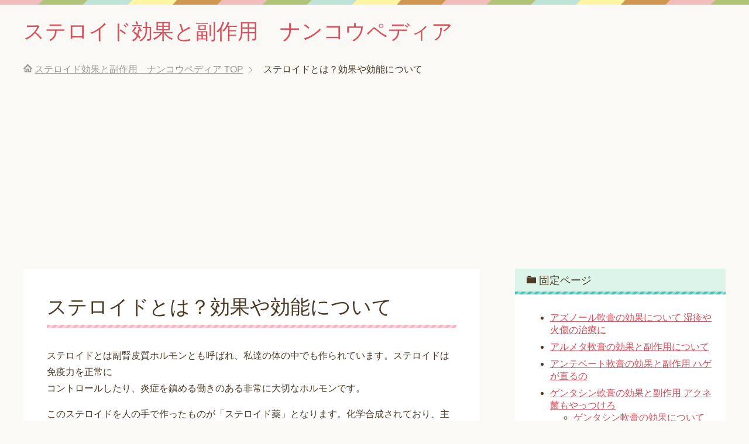

--- FILE ---
content_type: text/html; charset=UTF-8
request_url: http://xn--eckybybn2ps01rot4a.com/%E3%82%B9%E3%83%86%E3%83%AD%E3%82%A4%E3%83%89%E3%81%A8%E3%81%AF%EF%BC%9F%E5%8A%B9%E6%9E%9C%E3%82%84%E5%8A%B9%E8%83%BD%E3%81%AB%E3%81%A4%E3%81%84%E3%81%A6/
body_size: 10813
content:
<!DOCTYPE html>
<html lang="ja" class="col2">
<head prefix="og: http://ogp.me/ns# fb: http://ogp.me/ns/fb#">

<title>ステロイドとは？効果や効能について | ステロイド効果と副作用　ナンコウペディア</title>
<meta charset="UTF-8">
<meta http-equiv="X-UA-Compatible" content="IE=edge">
<meta name="viewport" content="width=device-width, initial-scale=1.0">
<meta name="keywords" content="ステロイド効果,プレドニゾロン軟膏">
<meta name="description" content="ステロイドとは副腎皮質ホルモンとも呼ばれ、私達の体の中でも作られています。ステロイドは免疫力を正常に コントロールしたり、炎症を鎮める働きのある非常に大切なホルモンです。 このステロイドを人の手で作ったものが「ステロイド・・・">
<link rel="canonical" href="http://xn--eckybybn2ps01rot4a.com/" />
<meta name='robots' content='max-image-preview:large' />
<link rel="alternate" type="application/rss+xml" title="ステロイド効果と副作用　ナンコウペディア &raquo; フィード" href="http://xn--eckybybn2ps01rot4a.com/feed/" />
<link rel="alternate" type="application/rss+xml" title="ステロイド効果と副作用　ナンコウペディア &raquo; コメントフィード" href="http://xn--eckybybn2ps01rot4a.com/comments/feed/" />
<link rel="alternate" title="oEmbed (JSON)" type="application/json+oembed" href="http://xn--eckybybn2ps01rot4a.com/wp-json/oembed/1.0/embed?url=http%3A%2F%2Fxn--eckybybn2ps01rot4a.com%2F%25e3%2582%25b9%25e3%2583%2586%25e3%2583%25ad%25e3%2582%25a4%25e3%2583%2589%25e3%2581%25a8%25e3%2581%25af%25ef%25bc%259f%25e5%258a%25b9%25e6%259e%259c%25e3%2582%2584%25e5%258a%25b9%25e8%2583%25bd%25e3%2581%25ab%25e3%2581%25a4%25e3%2581%2584%25e3%2581%25a6%2F" />
<link rel="alternate" title="oEmbed (XML)" type="text/xml+oembed" href="http://xn--eckybybn2ps01rot4a.com/wp-json/oembed/1.0/embed?url=http%3A%2F%2Fxn--eckybybn2ps01rot4a.com%2F%25e3%2582%25b9%25e3%2583%2586%25e3%2583%25ad%25e3%2582%25a4%25e3%2583%2589%25e3%2581%25a8%25e3%2581%25af%25ef%25bc%259f%25e5%258a%25b9%25e6%259e%259c%25e3%2582%2584%25e5%258a%25b9%25e8%2583%25bd%25e3%2581%25ab%25e3%2581%25a4%25e3%2581%2584%25e3%2581%25a6%2F&#038;format=xml" />
<style id='wp-img-auto-sizes-contain-inline-css' type='text/css'>
img:is([sizes=auto i],[sizes^="auto," i]){contain-intrinsic-size:3000px 1500px}
/*# sourceURL=wp-img-auto-sizes-contain-inline-css */
</style>
<style id='wp-emoji-styles-inline-css' type='text/css'>

	img.wp-smiley, img.emoji {
		display: inline !important;
		border: none !important;
		box-shadow: none !important;
		height: 1em !important;
		width: 1em !important;
		margin: 0 0.07em !important;
		vertical-align: -0.1em !important;
		background: none !important;
		padding: 0 !important;
	}
/*# sourceURL=wp-emoji-styles-inline-css */
</style>
<style id='wp-block-library-inline-css' type='text/css'>
:root{--wp-block-synced-color:#7a00df;--wp-block-synced-color--rgb:122,0,223;--wp-bound-block-color:var(--wp-block-synced-color);--wp-editor-canvas-background:#ddd;--wp-admin-theme-color:#007cba;--wp-admin-theme-color--rgb:0,124,186;--wp-admin-theme-color-darker-10:#006ba1;--wp-admin-theme-color-darker-10--rgb:0,107,160.5;--wp-admin-theme-color-darker-20:#005a87;--wp-admin-theme-color-darker-20--rgb:0,90,135;--wp-admin-border-width-focus:2px}@media (min-resolution:192dpi){:root{--wp-admin-border-width-focus:1.5px}}.wp-element-button{cursor:pointer}:root .has-very-light-gray-background-color{background-color:#eee}:root .has-very-dark-gray-background-color{background-color:#313131}:root .has-very-light-gray-color{color:#eee}:root .has-very-dark-gray-color{color:#313131}:root .has-vivid-green-cyan-to-vivid-cyan-blue-gradient-background{background:linear-gradient(135deg,#00d084,#0693e3)}:root .has-purple-crush-gradient-background{background:linear-gradient(135deg,#34e2e4,#4721fb 50%,#ab1dfe)}:root .has-hazy-dawn-gradient-background{background:linear-gradient(135deg,#faaca8,#dad0ec)}:root .has-subdued-olive-gradient-background{background:linear-gradient(135deg,#fafae1,#67a671)}:root .has-atomic-cream-gradient-background{background:linear-gradient(135deg,#fdd79a,#004a59)}:root .has-nightshade-gradient-background{background:linear-gradient(135deg,#330968,#31cdcf)}:root .has-midnight-gradient-background{background:linear-gradient(135deg,#020381,#2874fc)}:root{--wp--preset--font-size--normal:16px;--wp--preset--font-size--huge:42px}.has-regular-font-size{font-size:1em}.has-larger-font-size{font-size:2.625em}.has-normal-font-size{font-size:var(--wp--preset--font-size--normal)}.has-huge-font-size{font-size:var(--wp--preset--font-size--huge)}.has-text-align-center{text-align:center}.has-text-align-left{text-align:left}.has-text-align-right{text-align:right}.has-fit-text{white-space:nowrap!important}#end-resizable-editor-section{display:none}.aligncenter{clear:both}.items-justified-left{justify-content:flex-start}.items-justified-center{justify-content:center}.items-justified-right{justify-content:flex-end}.items-justified-space-between{justify-content:space-between}.screen-reader-text{border:0;clip-path:inset(50%);height:1px;margin:-1px;overflow:hidden;padding:0;position:absolute;width:1px;word-wrap:normal!important}.screen-reader-text:focus{background-color:#ddd;clip-path:none;color:#444;display:block;font-size:1em;height:auto;left:5px;line-height:normal;padding:15px 23px 14px;text-decoration:none;top:5px;width:auto;z-index:100000}html :where(.has-border-color){border-style:solid}html :where([style*=border-top-color]){border-top-style:solid}html :where([style*=border-right-color]){border-right-style:solid}html :where([style*=border-bottom-color]){border-bottom-style:solid}html :where([style*=border-left-color]){border-left-style:solid}html :where([style*=border-width]){border-style:solid}html :where([style*=border-top-width]){border-top-style:solid}html :where([style*=border-right-width]){border-right-style:solid}html :where([style*=border-bottom-width]){border-bottom-style:solid}html :where([style*=border-left-width]){border-left-style:solid}html :where(img[class*=wp-image-]){height:auto;max-width:100%}:where(figure){margin:0 0 1em}html :where(.is-position-sticky){--wp-admin--admin-bar--position-offset:var(--wp-admin--admin-bar--height,0px)}@media screen and (max-width:600px){html :where(.is-position-sticky){--wp-admin--admin-bar--position-offset:0px}}

/*# sourceURL=wp-block-library-inline-css */
</style><style id='global-styles-inline-css' type='text/css'>
:root{--wp--preset--aspect-ratio--square: 1;--wp--preset--aspect-ratio--4-3: 4/3;--wp--preset--aspect-ratio--3-4: 3/4;--wp--preset--aspect-ratio--3-2: 3/2;--wp--preset--aspect-ratio--2-3: 2/3;--wp--preset--aspect-ratio--16-9: 16/9;--wp--preset--aspect-ratio--9-16: 9/16;--wp--preset--color--black: #000000;--wp--preset--color--cyan-bluish-gray: #abb8c3;--wp--preset--color--white: #ffffff;--wp--preset--color--pale-pink: #f78da7;--wp--preset--color--vivid-red: #cf2e2e;--wp--preset--color--luminous-vivid-orange: #ff6900;--wp--preset--color--luminous-vivid-amber: #fcb900;--wp--preset--color--light-green-cyan: #7bdcb5;--wp--preset--color--vivid-green-cyan: #00d084;--wp--preset--color--pale-cyan-blue: #8ed1fc;--wp--preset--color--vivid-cyan-blue: #0693e3;--wp--preset--color--vivid-purple: #9b51e0;--wp--preset--gradient--vivid-cyan-blue-to-vivid-purple: linear-gradient(135deg,rgb(6,147,227) 0%,rgb(155,81,224) 100%);--wp--preset--gradient--light-green-cyan-to-vivid-green-cyan: linear-gradient(135deg,rgb(122,220,180) 0%,rgb(0,208,130) 100%);--wp--preset--gradient--luminous-vivid-amber-to-luminous-vivid-orange: linear-gradient(135deg,rgb(252,185,0) 0%,rgb(255,105,0) 100%);--wp--preset--gradient--luminous-vivid-orange-to-vivid-red: linear-gradient(135deg,rgb(255,105,0) 0%,rgb(207,46,46) 100%);--wp--preset--gradient--very-light-gray-to-cyan-bluish-gray: linear-gradient(135deg,rgb(238,238,238) 0%,rgb(169,184,195) 100%);--wp--preset--gradient--cool-to-warm-spectrum: linear-gradient(135deg,rgb(74,234,220) 0%,rgb(151,120,209) 20%,rgb(207,42,186) 40%,rgb(238,44,130) 60%,rgb(251,105,98) 80%,rgb(254,248,76) 100%);--wp--preset--gradient--blush-light-purple: linear-gradient(135deg,rgb(255,206,236) 0%,rgb(152,150,240) 100%);--wp--preset--gradient--blush-bordeaux: linear-gradient(135deg,rgb(254,205,165) 0%,rgb(254,45,45) 50%,rgb(107,0,62) 100%);--wp--preset--gradient--luminous-dusk: linear-gradient(135deg,rgb(255,203,112) 0%,rgb(199,81,192) 50%,rgb(65,88,208) 100%);--wp--preset--gradient--pale-ocean: linear-gradient(135deg,rgb(255,245,203) 0%,rgb(182,227,212) 50%,rgb(51,167,181) 100%);--wp--preset--gradient--electric-grass: linear-gradient(135deg,rgb(202,248,128) 0%,rgb(113,206,126) 100%);--wp--preset--gradient--midnight: linear-gradient(135deg,rgb(2,3,129) 0%,rgb(40,116,252) 100%);--wp--preset--font-size--small: 13px;--wp--preset--font-size--medium: 20px;--wp--preset--font-size--large: 36px;--wp--preset--font-size--x-large: 42px;--wp--preset--spacing--20: 0.44rem;--wp--preset--spacing--30: 0.67rem;--wp--preset--spacing--40: 1rem;--wp--preset--spacing--50: 1.5rem;--wp--preset--spacing--60: 2.25rem;--wp--preset--spacing--70: 3.38rem;--wp--preset--spacing--80: 5.06rem;--wp--preset--shadow--natural: 6px 6px 9px rgba(0, 0, 0, 0.2);--wp--preset--shadow--deep: 12px 12px 50px rgba(0, 0, 0, 0.4);--wp--preset--shadow--sharp: 6px 6px 0px rgba(0, 0, 0, 0.2);--wp--preset--shadow--outlined: 6px 6px 0px -3px rgb(255, 255, 255), 6px 6px rgb(0, 0, 0);--wp--preset--shadow--crisp: 6px 6px 0px rgb(0, 0, 0);}:where(.is-layout-flex){gap: 0.5em;}:where(.is-layout-grid){gap: 0.5em;}body .is-layout-flex{display: flex;}.is-layout-flex{flex-wrap: wrap;align-items: center;}.is-layout-flex > :is(*, div){margin: 0;}body .is-layout-grid{display: grid;}.is-layout-grid > :is(*, div){margin: 0;}:where(.wp-block-columns.is-layout-flex){gap: 2em;}:where(.wp-block-columns.is-layout-grid){gap: 2em;}:where(.wp-block-post-template.is-layout-flex){gap: 1.25em;}:where(.wp-block-post-template.is-layout-grid){gap: 1.25em;}.has-black-color{color: var(--wp--preset--color--black) !important;}.has-cyan-bluish-gray-color{color: var(--wp--preset--color--cyan-bluish-gray) !important;}.has-white-color{color: var(--wp--preset--color--white) !important;}.has-pale-pink-color{color: var(--wp--preset--color--pale-pink) !important;}.has-vivid-red-color{color: var(--wp--preset--color--vivid-red) !important;}.has-luminous-vivid-orange-color{color: var(--wp--preset--color--luminous-vivid-orange) !important;}.has-luminous-vivid-amber-color{color: var(--wp--preset--color--luminous-vivid-amber) !important;}.has-light-green-cyan-color{color: var(--wp--preset--color--light-green-cyan) !important;}.has-vivid-green-cyan-color{color: var(--wp--preset--color--vivid-green-cyan) !important;}.has-pale-cyan-blue-color{color: var(--wp--preset--color--pale-cyan-blue) !important;}.has-vivid-cyan-blue-color{color: var(--wp--preset--color--vivid-cyan-blue) !important;}.has-vivid-purple-color{color: var(--wp--preset--color--vivid-purple) !important;}.has-black-background-color{background-color: var(--wp--preset--color--black) !important;}.has-cyan-bluish-gray-background-color{background-color: var(--wp--preset--color--cyan-bluish-gray) !important;}.has-white-background-color{background-color: var(--wp--preset--color--white) !important;}.has-pale-pink-background-color{background-color: var(--wp--preset--color--pale-pink) !important;}.has-vivid-red-background-color{background-color: var(--wp--preset--color--vivid-red) !important;}.has-luminous-vivid-orange-background-color{background-color: var(--wp--preset--color--luminous-vivid-orange) !important;}.has-luminous-vivid-amber-background-color{background-color: var(--wp--preset--color--luminous-vivid-amber) !important;}.has-light-green-cyan-background-color{background-color: var(--wp--preset--color--light-green-cyan) !important;}.has-vivid-green-cyan-background-color{background-color: var(--wp--preset--color--vivid-green-cyan) !important;}.has-pale-cyan-blue-background-color{background-color: var(--wp--preset--color--pale-cyan-blue) !important;}.has-vivid-cyan-blue-background-color{background-color: var(--wp--preset--color--vivid-cyan-blue) !important;}.has-vivid-purple-background-color{background-color: var(--wp--preset--color--vivid-purple) !important;}.has-black-border-color{border-color: var(--wp--preset--color--black) !important;}.has-cyan-bluish-gray-border-color{border-color: var(--wp--preset--color--cyan-bluish-gray) !important;}.has-white-border-color{border-color: var(--wp--preset--color--white) !important;}.has-pale-pink-border-color{border-color: var(--wp--preset--color--pale-pink) !important;}.has-vivid-red-border-color{border-color: var(--wp--preset--color--vivid-red) !important;}.has-luminous-vivid-orange-border-color{border-color: var(--wp--preset--color--luminous-vivid-orange) !important;}.has-luminous-vivid-amber-border-color{border-color: var(--wp--preset--color--luminous-vivid-amber) !important;}.has-light-green-cyan-border-color{border-color: var(--wp--preset--color--light-green-cyan) !important;}.has-vivid-green-cyan-border-color{border-color: var(--wp--preset--color--vivid-green-cyan) !important;}.has-pale-cyan-blue-border-color{border-color: var(--wp--preset--color--pale-cyan-blue) !important;}.has-vivid-cyan-blue-border-color{border-color: var(--wp--preset--color--vivid-cyan-blue) !important;}.has-vivid-purple-border-color{border-color: var(--wp--preset--color--vivid-purple) !important;}.has-vivid-cyan-blue-to-vivid-purple-gradient-background{background: var(--wp--preset--gradient--vivid-cyan-blue-to-vivid-purple) !important;}.has-light-green-cyan-to-vivid-green-cyan-gradient-background{background: var(--wp--preset--gradient--light-green-cyan-to-vivid-green-cyan) !important;}.has-luminous-vivid-amber-to-luminous-vivid-orange-gradient-background{background: var(--wp--preset--gradient--luminous-vivid-amber-to-luminous-vivid-orange) !important;}.has-luminous-vivid-orange-to-vivid-red-gradient-background{background: var(--wp--preset--gradient--luminous-vivid-orange-to-vivid-red) !important;}.has-very-light-gray-to-cyan-bluish-gray-gradient-background{background: var(--wp--preset--gradient--very-light-gray-to-cyan-bluish-gray) !important;}.has-cool-to-warm-spectrum-gradient-background{background: var(--wp--preset--gradient--cool-to-warm-spectrum) !important;}.has-blush-light-purple-gradient-background{background: var(--wp--preset--gradient--blush-light-purple) !important;}.has-blush-bordeaux-gradient-background{background: var(--wp--preset--gradient--blush-bordeaux) !important;}.has-luminous-dusk-gradient-background{background: var(--wp--preset--gradient--luminous-dusk) !important;}.has-pale-ocean-gradient-background{background: var(--wp--preset--gradient--pale-ocean) !important;}.has-electric-grass-gradient-background{background: var(--wp--preset--gradient--electric-grass) !important;}.has-midnight-gradient-background{background: var(--wp--preset--gradient--midnight) !important;}.has-small-font-size{font-size: var(--wp--preset--font-size--small) !important;}.has-medium-font-size{font-size: var(--wp--preset--font-size--medium) !important;}.has-large-font-size{font-size: var(--wp--preset--font-size--large) !important;}.has-x-large-font-size{font-size: var(--wp--preset--font-size--x-large) !important;}
/*# sourceURL=global-styles-inline-css */
</style>

<style id='classic-theme-styles-inline-css' type='text/css'>
/*! This file is auto-generated */
.wp-block-button__link{color:#fff;background-color:#32373c;border-radius:9999px;box-shadow:none;text-decoration:none;padding:calc(.667em + 2px) calc(1.333em + 2px);font-size:1.125em}.wp-block-file__button{background:#32373c;color:#fff;text-decoration:none}
/*# sourceURL=/wp-includes/css/classic-themes.min.css */
</style>
<link rel='stylesheet' id='contact-form-7-css' href='http://xn--eckybybn2ps01rot4a.com/wp-content/plugins/contact-form-7/includes/css/styles.css?ver=6.1.4' type='text/css' media='all' />
<link rel='stylesheet' id='keni_base-css' href='http://xn--eckybybn2ps01rot4a.com/wp-content/themes/keni70_wp_pretty_pink_201604011227/base.css?ver=6.9' type='text/css' media='all' />
<link rel='stylesheet' id='keni_rwd-css' href='http://xn--eckybybn2ps01rot4a.com/wp-content/themes/keni70_wp_pretty_pink_201604011227/rwd.css?ver=6.9' type='text/css' media='all' />
<script type="text/javascript" src="http://xn--eckybybn2ps01rot4a.com/wp-includes/js/jquery/jquery.min.js?ver=3.7.1" id="jquery-core-js"></script>
<script type="text/javascript" src="http://xn--eckybybn2ps01rot4a.com/wp-includes/js/jquery/jquery-migrate.min.js?ver=3.4.1" id="jquery-migrate-js"></script>
<link rel="https://api.w.org/" href="http://xn--eckybybn2ps01rot4a.com/wp-json/" /><link rel="alternate" title="JSON" type="application/json" href="http://xn--eckybybn2ps01rot4a.com/wp-json/wp/v2/pages/893" /><link rel="EditURI" type="application/rsd+xml" title="RSD" href="http://xn--eckybybn2ps01rot4a.com/xmlrpc.php?rsd" />
<meta name="generator" content="WordPress 6.9" />
<link rel='shortlink' href='http://xn--eckybybn2ps01rot4a.com/?p=893' />
<link rel="shortcut icon" type="image/x-icon" href="http://xn--eckybybn2ps01rot4a.com/wp-content/themes/keni70_wp_pretty_pink_201604011227/favicon.ico">
<link rel="apple-touch-icon" href="http://xn--eckybybn2ps01rot4a.com/wp-content/themes/keni70_wp_pretty_pink_201604011227/images/apple-touch-icon.png">
<link rel="apple-touch-icon-precomposed" href="http://xn--eckybybn2ps01rot4a.com/wp-content/themes/keni70_wp_pretty_pink_201604011227/images/apple-touch-icon.png">
<link rel="icon" href="http://xn--eckybybn2ps01rot4a.com/wp-content/themes/keni70_wp_pretty_pink_201604011227/images/apple-touch-icon.png">
<!--[if lt IE 9]><script src="http://xn--eckybybn2ps01rot4a.com/wp-content/themes/keni70_wp_pretty_pink_201604011227/js/html5.js"></script><![endif]-->



<!-- レコメンド出力共通用＆追跡タグ挿入始まり -->
<!-- サーバー状況確認共通スクリプト始まり -->
<script type="text/javascript">
if(!window.ExpSc){var ExpSc={f:0,h:"",m:{},c:function(){ExpSc.h=(location.protocol=="https:"?"https:":"http:");var i=document.createElement("img");i.style.display="none";i.onload=function(){ExpSc.f=2;};i.onerror=function(){ExpSc.f=1;};i.src=ExpSc.h+"//e-minori.ec-optimizer.com/img/spacer.gif?t="+(new Date()).getTime();document.body.appendChild(i);},r:function(u,i,p){if(ExpSc.f==0){setTimeout(function(){ExpSc.r(u,i,p);},9);}else if(ExpSc.f==2){if(i.length>0){if(ExpSc.m[i]!=undefined)return;ExpSc.m[i]=1;}var s=document.createElement("script");s.type="text/javascript";s.charset="UTF-8";if(i.length>0)s.id=i;for(var k in p)s.setAttribute(k,p[k]);s.src=ExpSc.h+u;document.body.appendChild(s);}}};if(document.addEventListener){document.addEventListener("DOMContentLoaded",ExpSc.c,false);}else if(window.attachEvent){window.attachEvent("onload",ExpSc.c);}else{window.onload=ExpSc.c;}}
</script>
<!-- サーバー状況確認共通スクリプト終わり -->


<!-- レコメンド出力共通用＆追跡タグ挿入終わり -->
<script>
  (function(i,s,o,g,r,a,m){i['GoogleAnalyticsObject']=r;i[r]=i[r]||function(){
  (i[r].q=i[r].q||[]).push(arguments)},i[r].l=1*new Date();a=s.createElement(o),
  m=s.getElementsByTagName(o)[0];a.async=1;a.src=g;m.parentNode.insertBefore(a,m)
  })(window,document,'script','//www.google-analytics.com/analytics.js','ga');

  ga('create', 'UA-54597199-27', 'auto');
  ga('send', 'pageview');

</script>



</head>
	<body class="wp-singular page-template-default page page-id-893 wp-theme-keni70_wp_pretty_pink_201604011227 no-gn">
	
	<div class="container">
		<header id="top" class="site-header ">	
		<div class="site-header-in">
			<div class="site-header-conts">
				<p class="site-title"><a href="http://xn--eckybybn2ps01rot4a.com">ステロイド効果と副作用　ナンコウペディア</a></p>
			</div>
		</div>
	</header>
<!--▲サイトヘッダー-->
<div class="main-body">
<div class="main-body-in">



<nav class="breadcrumbs">
<ol class="breadcrumbs-in" itemscope itemtype="http://schema.org/BreadcrumbList">
<li class="bcl-first" itemprop="itemListElement" itemscope itemtype="http://schema.org/ListItem">
	<a itemprop="item" href="http://xn--eckybybn2ps01rot4a.com"><span itemprop="name">ステロイド効果と副作用　ナンコウペディア</span> TOP</a>
	<meta itemprop="position" content="1" />
</li>
<li class="bcl-last">ステロイドとは？効果や効能について</li>
</ol>
</nav>
	
	<!--▼メインコンテンツ-->
	<main>
	<div class="main-conts">

		<!--記事-->
		<article id="post-893" class="section-wrap post-893 page type-page status-publish category-prednisolone">
			<div class="section-in">

			<header class="article-header">
				<h1 class="section-title">ステロイドとは？効果や効能について</h1>
			</header>

			<div class="article-body">
			<p>ステロイドとは副腎皮質ホルモンとも呼ばれ、私達の体の中でも作られています。ステロイドは免疫力を正常に<br />
コントロールしたり、炎症を鎮める働きのある非常に大切なホルモンです。</p>
<p>このステロイドを人の手で作ったものが「ステロイド薬」となります。化学合成されており、主に病気の治療に使用されます。ステロイド薬には塗るタイプ、飲むタイプ、注射するタイプなど様々な種類があるのが特徴。軟膏タイプのステロイドはドラッグストアなどでも販売されています。</p>
<p><strong>【意外と知られていないステロイドの効果】</strong></p>
<p>ステロイドと聞くと、なんとなく「病気を撃退する薬」とイメージしてしまう方も多いでしょう。ですが、ステロイドは病気を直接治療する薬では無く、病気による痒みや腫れといった症状を和らげ、免疫の異常（アレルギー）を抑える薬となっています。</p>
<p>間違った使い方をしなければ、高い症状緩和・抑制の効果が期待できます。</p>
<p>ステロイドの免疫抑制の働きは正常な免疫の働きも抑えてしまうので、長期的に使用すると病気にかかりやすくなります。<br />
長期使用が必要な病気の場合は量や回数を調節しなければなりません。</p>
<p><!-- プラセンタフレーム用 レコメンドタグ挿入始まり --></p>
<div fsid="fsrecommenddiv54" fsdom="e-minori.ec-optimizer.com"></div>
<p><!-- プラセンタフレーム用 レコメンドタグ挿入終わり --></p>
<h3>ステロイド外用薬には強さの段階がある</h3>
<p>ステロイド外用薬＝塗り薬・軟膏タイプのステロイドには体内への吸収率から５段階に分けられています。順番は最も強い→<br />
かなり強い→強い→普通→弱いとなっており、もっとも強いからといって必ず副作用が出る事はなく、弱いからといってたくさん使用<br />
しても良い訳ではありません。</p>
<p>市販で購入する場合は薬剤師さんに症状や病気を伝えて、最適なステロイド外用薬を勧めてもらうようにしましょう。</p>
<h3>ステロイド錠は飲み方にルールがある</h3>
<p>内服するタイプのステロイド錠は「十分な効果が出たら徐々に量を減らす」「急に服用を止めてはいけない」といったルールがあります。<br />
市販の風邪薬のように独断で服用するのは止めましょう。内服するタイプのステロイドは幅広い病気に使用されます。</p>
<p>処方箋なしに通販で取り寄せる事も可能ですが、できれば病院でしっかりと処方してもらったステロイド錠を服用してください。<br />
ちなみに、ステロイドを長期間利用していると免疫力が低下することにより虫歯などの細菌感染しやすくなります。注意しましょう</p>
<p>副作用や薬の強さが心配される「ステロイド」ですが、正しい使い方と知識で副作用などのリスクを下げ、十分な効果を発揮させる事は可能です。小さなお子さんやお年寄りには良くない、という話もありますが、ステロイド治療が必要な病気もあるので、医師の指示がある場合は素直に従うようにしましょう。</p>
<p><strong>編集誤記</strong><br />
ステロイドにたよるまえに、サプリメントなどはどうでしょうか？医薬品ではないため堂々と効果はうたえないですが、医師や大学の研究機関で研究されたものがおおく試してみる価値はありそうです。</p>
<p>抗酸化サプリメントや<a href="http://pluskirei.com/user_data/nutroxsun.php" target="_blank" rel="noopener noreferrer">飲む日焼け止めといわれる（ニュートロックスサン配合成分）</a>食品はいかがでしょうか。</p>
			</div><!--article-body-->
			
			
			
			
			</div><!--section-in-->

		</article><!--記事-->
　
	</div><!--main-conts-->
	</main>
	<!--▲メインコンテンツ-->

		<!--▼サブコンテンツ-->
	<aside class="sub-conts sidebar">
    
		<section id="pages-3" class="section-wrap widget-conts widget_pages"><div class="section-in"><h3 class="section-title">固定ページ</h3>
			<ul>
				<li class="page_item page-item-2138"><a href="http://xn--eckybybn2ps01rot4a.com/azunooru/">アズノール軟膏の効果について 湿疹や火傷の治療に</a></li>
<li class="page_item page-item-2206"><a href="http://xn--eckybybn2ps01rot4a.com/arumeta/">アルメタ軟膏の効果と副作用について</a></li>
<li class="page_item page-item-2145"><a href="http://xn--eckybybn2ps01rot4a.com/antebate/">アンテベート軟膏の効果と副作用 ハゲが直るの</a></li>
<li class="page_item page-item-2185 page_item_has_children"><a href="http://xn--eckybybn2ps01rot4a.com/gentashin/">ゲンタシン軟膏の効果と副作用 アクネ菌もやっつけろ</a>
<ul class='children'>
	<li class="page_item page-item-2217"><a href="http://xn--eckybybn2ps01rot4a.com//gentashin/effect/">ゲンタシン軟膏の効果について</a></li>
</ul>
</li>
<li class="page_item page-item-2181"><a href="http://xn--eckybybn2ps01rot4a.com/zifuraaru/point/">ジフラール軟膏の効果と副作用</a></li>
<li class="page_item page-item-893 current_page_item"><a href="http://xn--eckybybn2ps01rot4a.com/%e3%82%b9%e3%83%86%e3%83%ad%e3%82%a4%e3%83%89%e3%81%a8%e3%81%af%ef%bc%9f%e5%8a%b9%e6%9e%9c%e3%82%84%e5%8a%b9%e8%83%bd%e3%81%ab%e3%81%a4%e3%81%84%e3%81%a6/" aria-current="page">ステロイドとは？効果や効能について</a></li>
<li class="page_item page-item-896"><a href="http://xn--eckybybn2ps01rot4a.com/prednisolone/sideeffect">ステロイドの副作用とは？病院以外で入手できるのか？</a></li>
<li class="page_item page-item-899"><a href="http://xn--eckybybn2ps01rot4a.com/prednisolone/merit">ステロイド注射のメリット＆デメリット</a></li>
<li class="page_item page-item-2212"><a href="http://xn--eckybybn2ps01rot4a.com/dermovate/">デルモベート軟膏の効果と副作用のお話</a></li>
<li class="page_item page-item-2200"><a href="http://xn--eckybybn2ps01rot4a.com/nerizona/suteroido/">ネリゾナ軟膏の効果と副作用</a></li>
<li class="page_item page-item-890"><a href="http://xn--eckybybn2ps01rot4a.com/prednisolone/howtobuy/">プレドニゾロンって市販で購入できるの？</a></li>
<li class="page_item page-item-883"><a href="http://xn--eckybybn2ps01rot4a.com/prednisolone/zoo">プレドニゾロンって猫にも有効なの？ステロイドと動物の関係</a></li>
<li class="page_item page-item-879"><a href="http://xn--eckybybn2ps01rot4a.com/prednisolone/sideeffect2">プレドニゾロンの副作用が気になる</a></li>
<li class="page_item page-item-874"><a href="http://xn--eckybybn2ps01rot4a.com/prednisolone/effect">プレドニゾロンの効果</a></li>
<li class="page_item page-item-2220"><a href="http://xn--eckybybn2ps01rot4a.com/prednisolone/steroidinjection/">プレドニゾロンの効果について</a></li>
<li class="page_item page-item-870"><a href="http://xn--eckybybn2ps01rot4a.com/prednisolone/strong">プレドニゾロンの強さとは？メーカーも調べてみました</a></li>
<li class="page_item page-item-887"><a href="http://xn--eckybybn2ps01rot4a.com/prednisolone/howto">プレドニゾロンの正しい使い方・飲み方</a></li>
<li class="page_item page-item-2164"><a href="http://xn--eckybybn2ps01rot4a.com/maiza/">マイザー軟膏の効果と副作用について 人気NO1のステロイド</a></li>
<li class="page_item page-item-2173"><a href="http://xn--eckybybn2ps01rot4a.com/mesaderumu/">メサデルム軟膏の効果と副作用</a></li>
<li class="page_item page-item-2154"><a href="http://xn--eckybybn2ps01rot4a.com/rokoido/">ロコイド軟膏の効果と副作用 赤ちゃん湿疹を助けて</a></li>
			</ul>

			</div></section><section id="text-14" class="section-wrap widget-conts widget_text"><div class="section-in">			<div class="textwidget"><script async src="//pagead2.googlesyndication.com/pagead/js/adsbygoogle.js"></script>
<!-- 300-600 スカイくれパー -->
<ins class="adsbygoogle"
     style="display:inline-block;width:300px;height:600px"
     data-ad-client="ca-pub-6142878455705558"
     data-ad-slot="5618413421"></ins>
<script>
(adsbygoogle = window.adsbygoogle || []).push({});
</script>
   </div>
		</div></section>	</aside>


	<!--▲サブコンテンツ-->
	

</div>
</div>

<!--▼サイトフッター-->
<footer class="site-footer">
	<div class="site-footer-in">
	<div class="site-footer-conts">
	</div>
	</div>
	<div class="copyright">
 				<p><small>© 2015 ステロイド効果と副作用　ナンコウペディア </small></p>
	</div>
</footer>
<!--▲サイトフッター-->


<!--▼ページトップ-->
<p class="page-top"><a href="#top"><img class="over" src="http://xn--eckybybn2ps01rot4a.com/wp-content/themes/keni70_wp_pretty_pink_201604011227/images/common/page-top_off.png" width="80" height="80" alt="ページの先頭へ"></a></p>
<!--▲ページトップ-->

</div><!--container-->

<script type="speculationrules">
{"prefetch":[{"source":"document","where":{"and":[{"href_matches":"/*"},{"not":{"href_matches":["/wp-*.php","/wp-admin/*","/wp-content/uploads/*","/wp-content/*","/wp-content/plugins/*","/wp-content/themes/keni70_wp_pretty_pink_201604011227/*","/*\\?(.+)"]}},{"not":{"selector_matches":"a[rel~=\"nofollow\"]"}},{"not":{"selector_matches":".no-prefetch, .no-prefetch a"}}]},"eagerness":"conservative"}]}
</script>
<script type="text/javascript" src="http://xn--eckybybn2ps01rot4a.com/wp-includes/js/dist/hooks.min.js?ver=dd5603f07f9220ed27f1" id="wp-hooks-js"></script>
<script type="text/javascript" src="http://xn--eckybybn2ps01rot4a.com/wp-includes/js/dist/i18n.min.js?ver=c26c3dc7bed366793375" id="wp-i18n-js"></script>
<script type="text/javascript" id="wp-i18n-js-after">
/* <![CDATA[ */
wp.i18n.setLocaleData( { 'text direction\u0004ltr': [ 'ltr' ] } );
//# sourceURL=wp-i18n-js-after
/* ]]> */
</script>
<script type="text/javascript" src="http://xn--eckybybn2ps01rot4a.com/wp-content/plugins/contact-form-7/includes/swv/js/index.js?ver=6.1.4" id="swv-js"></script>
<script type="text/javascript" id="contact-form-7-js-translations">
/* <![CDATA[ */
( function( domain, translations ) {
	var localeData = translations.locale_data[ domain ] || translations.locale_data.messages;
	localeData[""].domain = domain;
	wp.i18n.setLocaleData( localeData, domain );
} )( "contact-form-7", {"translation-revision-date":"2025-11-30 08:12:23+0000","generator":"GlotPress\/4.0.3","domain":"messages","locale_data":{"messages":{"":{"domain":"messages","plural-forms":"nplurals=1; plural=0;","lang":"ja_JP"},"This contact form is placed in the wrong place.":["\u3053\u306e\u30b3\u30f3\u30bf\u30af\u30c8\u30d5\u30a9\u30fc\u30e0\u306f\u9593\u9055\u3063\u305f\u4f4d\u7f6e\u306b\u7f6e\u304b\u308c\u3066\u3044\u307e\u3059\u3002"],"Error:":["\u30a8\u30e9\u30fc:"]}},"comment":{"reference":"includes\/js\/index.js"}} );
//# sourceURL=contact-form-7-js-translations
/* ]]> */
</script>
<script type="text/javascript" id="contact-form-7-js-before">
/* <![CDATA[ */
var wpcf7 = {
    "api": {
        "root": "http:\/\/xn--eckybybn2ps01rot4a.com\/wp-json\/",
        "namespace": "contact-form-7\/v1"
    }
};
//# sourceURL=contact-form-7-js-before
/* ]]> */
</script>
<script type="text/javascript" src="http://xn--eckybybn2ps01rot4a.com/wp-content/plugins/contact-form-7/includes/js/index.js?ver=6.1.4" id="contact-form-7-js"></script>
<script type="text/javascript" src="http://xn--eckybybn2ps01rot4a.com/wp-content/themes/keni70_wp_pretty_pink_201604011227/js/utility.js?ver=6.9" id="my-utility-js"></script>
<script type="text/javascript" src="http://xn--eckybybn2ps01rot4a.com/wp-content/themes/keni70_wp_pretty_pink_201604011227/js/socialButton.js?ver=6.9" id="my-social-js"></script>
<script id="wp-emoji-settings" type="application/json">
{"baseUrl":"https://s.w.org/images/core/emoji/17.0.2/72x72/","ext":".png","svgUrl":"https://s.w.org/images/core/emoji/17.0.2/svg/","svgExt":".svg","source":{"concatemoji":"http://xn--eckybybn2ps01rot4a.com/wp-includes/js/wp-emoji-release.min.js?ver=6.9"}}
</script>
<script type="module">
/* <![CDATA[ */
/*! This file is auto-generated */
const a=JSON.parse(document.getElementById("wp-emoji-settings").textContent),o=(window._wpemojiSettings=a,"wpEmojiSettingsSupports"),s=["flag","emoji"];function i(e){try{var t={supportTests:e,timestamp:(new Date).valueOf()};sessionStorage.setItem(o,JSON.stringify(t))}catch(e){}}function c(e,t,n){e.clearRect(0,0,e.canvas.width,e.canvas.height),e.fillText(t,0,0);t=new Uint32Array(e.getImageData(0,0,e.canvas.width,e.canvas.height).data);e.clearRect(0,0,e.canvas.width,e.canvas.height),e.fillText(n,0,0);const a=new Uint32Array(e.getImageData(0,0,e.canvas.width,e.canvas.height).data);return t.every((e,t)=>e===a[t])}function p(e,t){e.clearRect(0,0,e.canvas.width,e.canvas.height),e.fillText(t,0,0);var n=e.getImageData(16,16,1,1);for(let e=0;e<n.data.length;e++)if(0!==n.data[e])return!1;return!0}function u(e,t,n,a){switch(t){case"flag":return n(e,"\ud83c\udff3\ufe0f\u200d\u26a7\ufe0f","\ud83c\udff3\ufe0f\u200b\u26a7\ufe0f")?!1:!n(e,"\ud83c\udde8\ud83c\uddf6","\ud83c\udde8\u200b\ud83c\uddf6")&&!n(e,"\ud83c\udff4\udb40\udc67\udb40\udc62\udb40\udc65\udb40\udc6e\udb40\udc67\udb40\udc7f","\ud83c\udff4\u200b\udb40\udc67\u200b\udb40\udc62\u200b\udb40\udc65\u200b\udb40\udc6e\u200b\udb40\udc67\u200b\udb40\udc7f");case"emoji":return!a(e,"\ud83e\u1fac8")}return!1}function f(e,t,n,a){let r;const o=(r="undefined"!=typeof WorkerGlobalScope&&self instanceof WorkerGlobalScope?new OffscreenCanvas(300,150):document.createElement("canvas")).getContext("2d",{willReadFrequently:!0}),s=(o.textBaseline="top",o.font="600 32px Arial",{});return e.forEach(e=>{s[e]=t(o,e,n,a)}),s}function r(e){var t=document.createElement("script");t.src=e,t.defer=!0,document.head.appendChild(t)}a.supports={everything:!0,everythingExceptFlag:!0},new Promise(t=>{let n=function(){try{var e=JSON.parse(sessionStorage.getItem(o));if("object"==typeof e&&"number"==typeof e.timestamp&&(new Date).valueOf()<e.timestamp+604800&&"object"==typeof e.supportTests)return e.supportTests}catch(e){}return null}();if(!n){if("undefined"!=typeof Worker&&"undefined"!=typeof OffscreenCanvas&&"undefined"!=typeof URL&&URL.createObjectURL&&"undefined"!=typeof Blob)try{var e="postMessage("+f.toString()+"("+[JSON.stringify(s),u.toString(),c.toString(),p.toString()].join(",")+"));",a=new Blob([e],{type:"text/javascript"});const r=new Worker(URL.createObjectURL(a),{name:"wpTestEmojiSupports"});return void(r.onmessage=e=>{i(n=e.data),r.terminate(),t(n)})}catch(e){}i(n=f(s,u,c,p))}t(n)}).then(e=>{for(const n in e)a.supports[n]=e[n],a.supports.everything=a.supports.everything&&a.supports[n],"flag"!==n&&(a.supports.everythingExceptFlag=a.supports.everythingExceptFlag&&a.supports[n]);var t;a.supports.everythingExceptFlag=a.supports.everythingExceptFlag&&!a.supports.flag,a.supports.everything||((t=a.source||{}).concatemoji?r(t.concatemoji):t.wpemoji&&t.twemoji&&(r(t.twemoji),r(t.wpemoji)))});
//# sourceURL=http://xn--eckybybn2ps01rot4a.com/wp-includes/js/wp-emoji-loader.min.js
/* ]]> */
</script>
	

</body>
</html>
<!--
Performance optimized by W3 Total Cache. Learn more: https://www.boldgrid.com/w3-total-cache/?utm_source=w3tc&utm_medium=footer_comment&utm_campaign=free_plugin


Served from: xn- -eckybybn2ps01rot4a.com @ 2026-01-20 14:03:52 by W3 Total Cache
-->

--- FILE ---
content_type: text/html; charset=utf-8
request_url: https://www.google.com/recaptcha/api2/aframe
body_size: 268
content:
<!DOCTYPE HTML><html><head><meta http-equiv="content-type" content="text/html; charset=UTF-8"></head><body><script nonce="79Oy895EEtjxJklkj0mB3w">/** Anti-fraud and anti-abuse applications only. See google.com/recaptcha */ try{var clients={'sodar':'https://pagead2.googlesyndication.com/pagead/sodar?'};window.addEventListener("message",function(a){try{if(a.source===window.parent){var b=JSON.parse(a.data);var c=clients[b['id']];if(c){var d=document.createElement('img');d.src=c+b['params']+'&rc='+(localStorage.getItem("rc::a")?sessionStorage.getItem("rc::b"):"");window.document.body.appendChild(d);sessionStorage.setItem("rc::e",parseInt(sessionStorage.getItem("rc::e")||0)+1);localStorage.setItem("rc::h",'1768885434997');}}}catch(b){}});window.parent.postMessage("_grecaptcha_ready", "*");}catch(b){}</script></body></html>

--- FILE ---
content_type: text/plain
request_url: https://www.google-analytics.com/j/collect?v=1&_v=j102&a=687106524&t=pageview&_s=1&dl=http%3A%2F%2Fxn--eckybybn2ps01rot4a.com%2F%25E3%2582%25B9%25E3%2583%2586%25E3%2583%25AD%25E3%2582%25A4%25E3%2583%2589%25E3%2581%25A8%25E3%2581%25AF%25EF%25BC%259F%25E5%258A%25B9%25E6%259E%259C%25E3%2582%2584%25E5%258A%25B9%25E8%2583%25BD%25E3%2581%25AB%25E3%2581%25A4%25E3%2581%2584%25E3%2581%25A6%2F&ul=en-us%40posix&dt=%E3%82%B9%E3%83%86%E3%83%AD%E3%82%A4%E3%83%89%E3%81%A8%E3%81%AF%EF%BC%9F%E5%8A%B9%E6%9E%9C%E3%82%84%E5%8A%B9%E8%83%BD%E3%81%AB%E3%81%A4%E3%81%84%E3%81%A6%20%7C%20%E3%82%B9%E3%83%86%E3%83%AD%E3%82%A4%E3%83%89%E5%8A%B9%E6%9E%9C%E3%81%A8%E5%89%AF%E4%BD%9C%E7%94%A8%E3%80%80%E3%83%8A%E3%83%B3%E3%82%B3%E3%82%A6%E3%83%9A%E3%83%87%E3%82%A3%E3%82%A2&sr=1280x720&vp=1280x720&_u=IEBAAEABAAAAACAAI~&jid=1574396815&gjid=1481864794&cid=2115258305.1768885434&tid=UA-54597199-27&_gid=952432179.1768885434&_r=1&_slc=1&z=1836554651
body_size: -288
content:
2,cG-9DT6SQSGSP